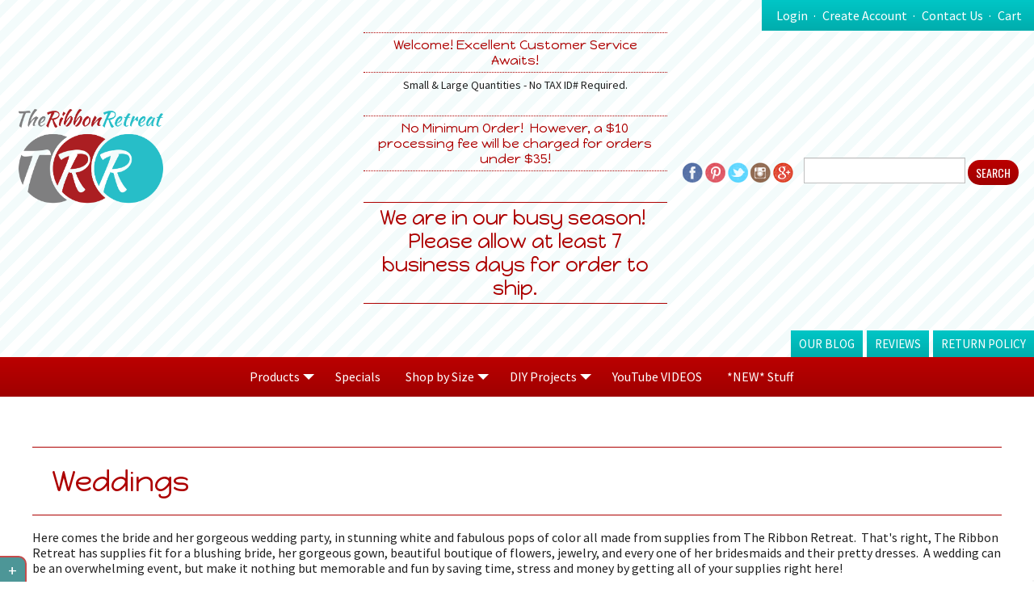

--- FILE ---
content_type: text/html; charset=utf-8
request_url: https://www.theribbonretreat.com/Products.aspx?CategoryId=4741
body_size: 93017
content:


<!DOCTYPE html PUBLIC "-//W3C//DTD XHTML 1.0 Transitional//EN" "http://www.w3.org/TR/xhtml1/DTD/xhtml1-transitional.dtd">
<html xmlns="http://www.w3.org/1999/xhtml" xmlns:fb="http://www.facebook.com/2008/fbml" xmlns:og="http://opengraph.org/schema/">
<head id="ctl00_Head1"><title>
	Weddings
</title>
	<!-- Google Tag Manager -->
	<script>(function(w,d,s,l,i){w[l]=w[l]||[];w[l].push({'gtm.start':
	new Date().getTime(),event:'gtm.js'});var f=d.getElementsByTagName(s)[0],
	j=d.createElement(s),dl=l!='dataLayer'?'&l='+l:'';j.async=true;j.src=
	'https://www.googletagmanager.com/gtm.js?id='+i+dl;f.parentNode.insertBefore(j,f);
	})(window,document,'script','dataLayer','GTM-M3VHDKV');</script>
	<!-- End Google Tag Manager -->
    <meta content="text/html; charset=UTF-8" http-equiv="Content-Type" /><meta name="viewport" content="width=device-width, initial-scale=1, maximum-scale=1" /><meta name="keywords" content="keyword, keyword, 9960de3425f21f710a66" /><script src="/bundle/js?v=IlvvTlZqcErBCgAZKuUkPwGJHOjiAHfV0eHZ9uJY8_s1"></script>
<link href="/bundle/css?v=MNMZwZNpfWTf9ps29-MVPRM7dcbdYf_SwDjgFwClu-Y1" rel="stylesheet"/>

    <!--set the IEPinnable jump list-->
    <meta name="msapplication-tooltip" content="TheRibbonRetreat" /><meta name="msapplication-task" content="name=New Stuff;action-uri=CatalogOfCategories/new-stuff.aspx;icon-uri=favicon.ico" /><meta name="msapplication-task" content="name=My Orders;action-uri=MyOrders.aspx;icon-uri=favicon.ico" /><meta name="msapplication-task" content="name=My Account;action-uri=MyAccount.aspx;icon-uri=favicon.ico" /><meta name="msapplication-task" content="name=Cart;action-uri=basket.aspx;icon-uri=carticon.ico" /><link rel="Stylesheet" href="/App_Themes/css/fonts.css" type="text/css" />
    
    <!--[if lte IE 9]>
		<link rel="Stylesheet" href="/css/ie9.css" type="text/css" />	
    <![endif]-->
    <!--[if lt IE 9]>
		<link rel="Stylesheet" href="/css/ie8.css" type="text/css" />	
        <script type="text/javascript" src="/js/selectivizr-min.js"></script>	
    <![endif]-->

    <!--[if lt IE 8]>
    <script type="text/javascript">
        var $buoop = { vs: { i: 7} };
        $buoop.ol = window.onload;
        window.onload = function () {
            try { if ($buoop.ol) $buoop.ol(); } catch (e) { }
            var e = document.createElement("script");
            e.setAttribute("type", "text/javascript");
            e.setAttribute("src", "//browser-update.org/update.js");
            document.body.appendChild(e);
        }
</script> 
    <![endif]-->
    


    <!-- this javascript file is for viewing PDF's on a page. Had to go javascript route because Google reader was displaying the images with low quality -->
    <script src="/js/pdfobjectjs/pdfobject.js"></script>

<meta property="fb:app_id" content="166251036781962" /><meta property="og:title" content="Weddings" /><meta property="og:type" content="product" /><meta property="og:url" content="https://www.theribbonretreat.com/Products.aspx?CategoryId=4741" /><meta property="og:site_name" content="The Ribbon Retreat" /></head>
<body class="interior">
	<!-- Google Tag Manager (noscript) -->
	<noscript><iframe src="https://www.googletagmanager.com/ns.html?id=GTM-M3VHDKV"
	height="0" width="0" style="display:none;visibility:hidden"></iframe></noscript>
	<!-- End Google Tag Manager (noscript) -->
    <script>(function(w,d,t,r,u){var f,n,i;w[u]=w[u]||[],f=function(){var o={ti:"5662248"};o.q=w[u],w[u]=new UET(o),w[u].push("pageLoad")},n=d.createElement(t),n.src=r,n.async=1,n.onload=n.onreadystatechange=function(){var s=this.readyState;s&&s!=="loaded"&&s!=="complete"||(f(),n.onload=n.onreadystatechange=null)},i=d.getElementsByTagName(t)[0],i.parentNode.insertBefore(n,i)})(window,document,"script","//bat.bing.com/bat.js","uetq");</script><noscript><img src="//bat.bing.com/action/0?ti=5662248&Ver=2" height="0" width="0" style="display:none; visibility: hidden;" /></noscript>
    <form name="aspnetForm" method="post" action="/Products.aspx?CategoryId=4741" onsubmit="javascript:return WebForm_OnSubmit();" id="aspnetForm">
<div>
<input type="hidden" name="__EVENTTARGET" id="__EVENTTARGET" value="" />
<input type="hidden" name="__EVENTARGUMENT" id="__EVENTARGUMENT" value="" />
<input type="hidden" name="__VIEWSTATE" id="__VIEWSTATE" value="/[base64]/////[base64]" />
</div>

<script type="text/javascript">
//<![CDATA[
var theForm = document.forms['aspnetForm'];
if (!theForm) {
    theForm = document.aspnetForm;
}
function __doPostBack(eventTarget, eventArgument) {
    if (!theForm.onsubmit || (theForm.onsubmit() != false)) {
        theForm.__EVENTTARGET.value = eventTarget;
        theForm.__EVENTARGUMENT.value = eventArgument;
        theForm.submit();
    }
}
//]]>
</script>


<script src="/WebResource.axd?d=POrjSnCUyDlCmu6VXTKpr5M4v1f0kZdscBEdSFnthslQe2XBhiU9SsUA3vJ2-tebxJ_kGIptEFY078BFKGi5OCLyb750eTIczO8DbEdOPa81&amp;t=637151536639677382" type="text/javascript"></script>


<script src="/ScriptResource.axd?d=WMGe9MAruxjUsA2Q4PU0eAiftSsaTrVTs9aZY3oWzw7YVY8KbKFSnN9TvSnS4uphpZ1vdzp2Chi-UCYEkiu5duQZsLmrPvRqXpe6y6F48VHX__mB5m86-_oSec7hC7K6W49-YeoP83u3_R-YJ5SD7TIY2VCzK4x-HrEo0r0uwOc1&amp;t=3ee86f5f" type="text/javascript"></script>
<script src="/ScriptResource.axd?d=U9mdQ-YsFavMZ3Lesd3YwfkqJ3daemziTFhQsAWSETeZhPvAF6R7QImkR2mDK64rYPoXOBDSyiatzH47mEYPbQZTlUJjuRHJCt6Z-VS9OlE5xnJhQ15JDxUhxpA16UufVxh_7gNJQ-KULxlRkq1_6_mlm136tFjAoZKJWgwu5sI1&amp;t=10c151ff" type="text/javascript"></script>
<script src="/ScriptResource.axd?d=PBl2J4PvT4sBgIzfK171Rs6rDa9OnV0tf5lTRDAd2JKG1XmJqyTdpNhyRhUj_0GO5fnmqmjCjP7gCLJFhRUL1D4b2kw5LLWfx_UVmCbQyGILIRjrIbANA7gVVfzT23gxCau86iZ0KL7EEg8cfN3IFdJ4Ex-lY_UXNARGjzUhqEvWjQGmcCRsuBV8X3d8Aurp0&amp;t=10c151ff" type="text/javascript"></script>
<script type="text/javascript">
//<![CDATA[
function WebForm_OnSubmit() {
if (typeof(ValidatorOnSubmit) == "function" && ValidatorOnSubmit() == false) return false;
return true;
}
//]]>
</script>

<div>

	<input type="hidden" name="__VIEWSTATEGENERATOR" id="__VIEWSTATEGENERATOR" value="AA98EE0D" />
</div>
        <div class="white cf">
        <script type="text/javascript">
//<![CDATA[
Sys.WebForms.PageRequestManager._initialize('ctl00$ScriptManager', 'aspnetForm', ['tctl00$HeaderNav1$UpdatePanel1',''], [], [], 360000, 'ctl00');
//]]>
</script>


        

<script type="text/javascript">
	$(document).ready(function () {
		// call the plugin on the desired form
		CustomLock("ctl00_LoginModal_ForgotButton2", "clientInput");
	});
</script>
<div id="LoginModalBackdrop" class="modalBackdrop">
	<div id="LoginModal" class="modalPopUp">
		<div class="modalTitle">Log In <a class="modalClose" href="javascript:void(0);" title="Close" onclick="CloseModal();">×</a></div>
		<div class="modalContent">
			
			<div class="controlGroup">
				<label class="controlLabel">Username/Email:</label>
				<div class="controls">
					<input name="ctl00$LoginModal$LoginC2" type="text" id="ctl00_LoginModal_LoginC2" onkeydown="javascript:if((event.which &amp;&amp; event.which == 13) || (event.keyCode &amp;&amp; event.keyCode == 13)){document.getElementById(&#39;ctl00_LoginModal_LoginButton2&#39;).click();return false;}else return true;" />
					<span id="ctl00_LoginModal_LoginRequired" title="Email is required" style="color:Red;display:none;">*</span>
				</div>
			</div>
			<div class="controlGroup">
				<label class="controlLabel">Password:</label>
				<div class="controls">
					<input name="ctl00$LoginModal$Password2" type="password" id="ctl00_LoginModal_Password2" onkeydown="javascript:if((event.which &amp;&amp; event.which == 13) || (event.keyCode &amp;&amp; event.keyCode == 13)){document.getElementById(&#39;ctl00_LoginModal_LoginButton2&#39;).click();return false;}else return true;" />
					<span id="ctl00_LoginModal_PasswordRequired" title="Password is required" style="color:Red;display:none;">*</span>
				</div>
			</div>
			<div class="controlGroup">
				<div class="controls">
					<input id="ctl00_LoginModal_RememberMe2" type="checkbox" name="ctl00$LoginModal$RememberMe2" /><label for="ctl00_LoginModal_RememberMe2">Remember me</label>
				</div>
			</div>
			<div class="controlGroup">
				<div class="controls"><a href="javascript:void(0);" class="touchFriendly" onclick="HideShow('#LoginModal','#PasswordRecoveryModal');">Forgot Password?</a></div>
			</div>
			<div class="controlGroup">
				<div class="controls">
					<input type="submit" name="ctl00$LoginModal$LoginButton2" value="Log In" onclick="javascript:WebForm_DoPostBackWithOptions(new WebForm_PostBackOptions(&quot;ctl00$LoginModal$LoginButton2&quot;, &quot;&quot;, true, &quot;Group2&quot;, &quot;&quot;, false, false))" id="ctl00_LoginModal_LoginButton2" />
				</div>
			</div>
			<div class="controlGroup">
				<div class="controls">
					<p>
						Don't have an account?
				<br />
						<a id="ctl00_LoginModal_SignUpLink" CausesValidation="false" href="/Register.aspx">Create An Account</a>
					</p>
				</div>
			</div>
		</div>
	</div>
	<div id="PasswordRecoveryModal" class="modalPopUp">
		<div class="modalTitle">Forgot Password <a class="modalClose" href="javascript:void(0);" title="Close" onclick="CloseModal();">×</a></div>
		<div class="modalContent">
			
			
			<div id="ctl00_LoginModal_PasswordRecoveryForm">
				<div class="controlGroup">
					<label class="controlLabel">Email:</label>
					<div class="controls">
						<input name="ctl00$LoginModal$Email2" type="text" id="ctl00_LoginModal_Email2" onkeydown="javascript:if((event.which &amp;&amp; event.which == 13) || (event.keyCode &amp;&amp; event.keyCode == 13)){document.getElementById(&#39;ctl00_LoginModal_ForgotButton2&#39;).click();return false;}else return true;" />
						<span id="ctl00_LoginModal_RequiredFieldValidator12" title="Email is required" style="color:Red;display:none;">*</span>
						
					</div>
				</div>
				<div class="controlGroup">
					<div class="controls">
						<input type="submit" name="ctl00$LoginModal$ForgotButton2" value="Submit" onclick="javascript:WebForm_DoPostBackWithOptions(new WebForm_PostBackOptions(&quot;ctl00$LoginModal$ForgotButton2&quot;, &quot;&quot;, true, &quot;Password2&quot;, &quot;&quot;, false, false))" id="ctl00_LoginModal_ForgotButton2" />
						<a href="javascript:void(0);" onclick="HideShow('#PasswordRecoveryModal','#LoginModal');">Cancel</a>
					</div>
				</div>
			</div>
		</div>
	</div>
</div>
<span id="ctl00_LoginModal_JavascriptLoginModalError"></span>


        <!-- the following uc:Feedback is used for the small button on the bottom right of page to send feedback email -->
        

<script type="text/javascript">
	function checkIfEmpty() {
		var Id = 'ctl00_Feedback1_Comments';
		var Error = 'ctl00_Feedback1_Error';
		if (document.getElementById(Id).value.length < 1) {
			document.getElementById(Error).innerHTML = "*** Please type a comment to send ***";
			return false;
		}
		else {
			document.getElementById(Error).innerHTML = "";
			return true;
		}
	}
	function checkSelected() {
		var selection = $('#ctl00_Feedback1_Type').val();
 		var test = $('#ctl00_Feedback1_Type').find('input:radio:checked').val();
 		if (selection == "like" || test == "like") {
 			$('#ctl00_Feedback1_locationLabel').css('display', 'block');
 			$('#ctl00_Feedback1_postLabel').css('display', 'inline');
 			$('#ctl00_Feedback1_PostToSite').css('display', 'inline');
 			$('#ctl00_Feedback1_locationTextBox').css('display', 'block');
 		}
 		else {
 			$('#ctl00_Feedback1_locationLabel').css('display', 'none');
 			$('#ctl00_Feedback1_postLabel').css('display', 'none');
 			$('#ctl00_Feedback1_PostToSite').css('display', 'none');
 			$('#ctl00_Feedback1_locationTextBox').css('display', 'none');
 		}
	 }
	$(document).ready(function () {
	 	// call the plugin on the desired form
	 	CustomLock("ctl00_Feedback1_Submit", "feedbackInput");
	});
</script>
<div id="FeedbackModalBackdrop" class="modalBackdrop">
	<div id="FeedbackModal" class="modalPopUp">
		<div class="modalTitle">Tell us what ya think! <a class="modalClose" href="javascript:void(0);" title="Close" onclick="CloseModal();">×</a></div>
		<div class="modalContent">
			<div id="FeedbackModalError">
				<span id="ctl00_Feedback1_Error"></span>
			</div>
			<div class="controlGroup">
				<label class="controlLabel">Feedback Topic:</label>
				<div class="controls">
					<span id="ctl00_Feedback1_Type"><input id="ctl00_Feedback1_Type_0" type="radio" name="ctl00$Feedback1$Type" value="like" checked="checked" tabindex="1" /><label for="ctl00_Feedback1_Type_0">I like this site</label><br /><input id="ctl00_Feedback1_Type_1" type="radio" name="ctl00$Feedback1$Type" value="suggestions" tabindex="1" /><label for="ctl00_Feedback1_Type_1">Suggestion(s)</label><br /><input id="ctl00_Feedback1_Type_2" type="radio" name="ctl00$Feedback1$Type" value="bugs" tabindex="1" /><label for="ctl00_Feedback1_Type_2">Bugs/Problems</label><br /><input id="ctl00_Feedback1_Type_3" type="radio" name="ctl00$Feedback1$Type" value="other" tabindex="1" /><label for="ctl00_Feedback1_Type_3">Other</label></span>
				</div>
			</div>
			<div class="controlGroup">
				<label class="controlLabel">Name:</label>
				<div class="controls">
					<input name="ctl00$Feedback1$Name" type="text" id="ctl00_Feedback1_Name" />
				</div>
			</div>
			<div class="controlGroup">
				<label class="controlLabel">Email:</label>
				<div class="controls">
					<input name="ctl00$Feedback1$Email" type="text" id="ctl00_Feedback1_Email" />
				</div>
			</div>
			<div class="controlGroup">
				<label class="controlLabel">Comments:</label>
				<div class="controls">
					<textarea name="ctl00$Feedback1$Comments" rows="2" cols="20" id="ctl00_Feedback1_Comments">
</textarea>
				</div>
			</div>
			<div class="controlGroup">
				<span id="ctl00_Feedback1_locationLabel" class="controlLabel">Location:</span>
				<div class="controls">
					<input name="ctl00$Feedback1$locationTextBox" type="text" id="ctl00_Feedback1_locationTextBox" Placeholder="---Optional---" />
				</div>
			</div>
			<div class="controlGroup">
				<div class="controls">
					<input id="ctl00_Feedback1_PostToSite" type="checkbox" name="ctl00$Feedback1$PostToSite" checked="checked" /><span id="ctl00_Feedback1_postLabel">I would like this posted as a testimonial</span>
					<input type="text" id="BrowserWindowSize" name="BrowserWindowSize" style="display: none;" />
					<input name="ctl00$Feedback1$ContactReason" type="text" id="ctl00_Feedback1_ContactReason" style="display: none;" />
				</div>
			</div>
			<div class="controlGroup">
				<div class="controls">
					<input type="submit" name="ctl00$Feedback1$Submit" value="Send Feedback" onclick="return checkIfEmpty();" id="ctl00_Feedback1_Submit" />
					<a href="javascript:void(0);" onclick="CloseModal();">Cancel</a>
				</div>
			</div>
		</div>
	</div>
	<!-- end #FeedbackModal -->
</div>


<div id="feedbackButton" onclick="OpenFeedbackModal();"><span class="expandedText">Give Feedback</span><span title="Give Feedback" class="expandIcon">+</span></div>

<script type="text/javascript">
	//get the browser window size for if debug chosen from feedback type
	var winW = 630, winH = 460;

	if (parseInt(navigator.appVersion, 10) > 3) {
		if (navigator.appName == "Netscape") {
			winW = window.innerWidth;
			winH = window.innerHeight;
		}
		if (navigator.appName.indexOf("Microsoft") != -1) {
			winW = document.body.offsetWidth;
			winH = document.body.offsetHeight;
		}
	}
	document.getElementById("BrowserWindowSize").value = "Window width: " + winW + " Window height: " + winH;
</script>

        <!-- end feedback section -->

            <div id="main-nav-copy" class=""></div>
            <div id="account-nav-copy" class=""></div>

            <div id="topNav_container">
                <a class="toggle-menu" id="menu-trigger" href="#main-nav-copy"><span class="menu-lines"></span><span class="menu-text">Menu</span></a>
                <a class="toggle-menu" id="account-menu-trigger" href="#account-nav-copy"><span class="menu-account"></span><span class="menu-text">Account</span></a>
                

<script type="text/javascript">

	function CloseBarCodeModal() {
		document.getElementById("PopOverlay").style.display = "none";
		document.getElementById("scanPopUp").style.display = "none";

	}

	function ShowHideCartWidget(isUp) {
		if (isUp) {
			$(".CartWidgetDropDownArrows").removeClass('dropDownItemsUp');
		}
		else {
			$(".CartWidgetDropDownArrows").addClass('dropDownItemsUp');
		}
	}

	function ToggleCartWidget(clientShowOnClick) {
		var isWidgetOpen = 'ctl00_HeaderNav1_WidgetIsOpen';
		var isWidgetOpenObj = document.getElementById(isWidgetOpen).innerHTML;

		if (clientShowOnClick) {
			// this is for when a product has been added while widget is open, when drop down arrows clicked it won't run local jquery visible widget until ajax postback
			if ($('#ShoppingCartWidget').is(':visible')) {
				$("#ShoppingCartWidget").slideUp("slow");
			}
		}
		else {
			if ($('#ShoppingCartWidget').is(':hidden')) {
				$("#ShoppingCartWidget").slideDown("slow");
			} else {
				$("#ShoppingCartWidget").slideUp("slow");
			}
		}
	}
</script>
<div id="topNavWrap">
    
	<div id="ctl00_HeaderNav1_UpdatePanel1">
	

            <div id="topNav" class="top-nav tgb lr cf">

				<ul>
					
                            <li><a id="ctl00_HeaderNav1_Login_LoginLink" class="loginLink" href="javascript:__doPostBack(&#39;ctl00$HeaderNav1$Login$LoginLink&#39;,&#39;&#39;)">Login</a></li>
							<li>
								<a id="ctl00_HeaderNav1_Login_Hyperlink3" href="Register.aspx">Create Account</a></li>
							<li>
								<a id="ctl00_HeaderNav1_Login_contact" href="custom/contact.aspx">Contact Us</a></li>
							<li id="ctl00_HeaderNav1_Login_AdminShoppingCartLink"><a href="/basket.aspx">Cart</a></li>
						

					<!-- begin mini shopping cart section -->

					
				</ul>
                <div id="ShoppingCartWidget" class="tgb">
					
				</div>

				<!-- end mini shopping cart section -->

			</div>
			<!-- end #topNav -->


		
</div>
</div>
<!-- end #topNavWrap -->
<span id="ctl00_HeaderNav1_WidgetIsOpen" style="display: none;">false</span>
            </div>
        

            <div class="header ts">
                <div class="header-wrap">
                    <div class="header-left">
                        <p id="logoImage"><a title="Return to home" href="/Default.aspx"><img style="float: left;" src="/uploads/2012TRRLogo.png" alt="The Ribbon Retreat Logo" width="195" height="130" /></a></p>
<p>&nbsp;</p>
<p>&nbsp;</p>
<p>&nbsp;</p>
<p>&nbsp;</p>
<p>&nbsp;</p>
<p>&nbsp;</p>
                    </div>
                    <div class="header-middle">
                        <div class="notices">
                            <h4><span style="font-size: medium;">Welcome! Excellent Customer Service Awaits!</span></h4>
<p>Small &amp; Large Quantities - No TAX ID# Required.</p>
<p>&nbsp;</p>
<h4><span style="font-weight: normal;"><span style="font-size: medium;">No Minimum Order!&nbsp; However, a $10 processing fee will be charged for orders under $35!</span></span></h4>
<p><span style="font-weight: normal;"><span style="font-size: medium;"><br /></span></span></p>
<h1>We are in our busy season!&nbsp; Please allow at least 7 business days for order to ship.</h1>
<p>&nbsp;</p>
                        </div>
                    </div>
                    <div class="header-right cf">
                        <div class="ship-countdown" id="shipDiv">
                            <div class="ship-countdown-bg">
                            </div>
                        </div>
                        <div class="search">
                            <ul class="lr cf">
                                <li class="socials">
                                    <p><a title="Follow us on Facebook!" href="http://www.facebook.com/theribbonretreat" target="_blank"><img style="width: 25px;" src="/App_Themes/images/icon-facebook.png" alt="The Ribbon Retreat Facebook Page" /></a> <a title="Follow us on Pinterest!" href="http://pinterest.com/ribbonretreat" target="_blank"><img style="width: 25px;" src="/App_Themes/images/icon-pinterest.png" alt="Pinterest Icon" /></a> <a title="Follow us on Twitter!" href="http://twitter.com/ribbonretreat" target="_blank"><img style="width: 25px;" src="/App_Themes/images/icon-twitter.png" alt="The Ribbon Retreat Twitter Icon" /></a> <a title="Follow us on Instagram!" href="http://instagram.com/theribbonretreat" target="_blank"><img style="width: 25px;" src="/App_Themes/images/icon-instagram.png" alt="The Ribbon Retreat Instagram Icon" /></a> <a href="https://plus.google.com/+ribbonretreat/posts?hl=en&amp;review=1" target="_blank"><img src="/App_Themes/images/icon-googleplus.png" alt="" /></a></p>
                                </li>
                                <li class="si">
                                    <input name="ctl00$txtSearch" type="text" id="ctl00_txtSearch" class="searchTextbox" onkeydown="javascript:if((event.which &amp;&amp; event.which == 13) || (event.keyCode &amp;&amp; event.keyCode == 13)){document.getElementById(&#39;ctl00_btnSearch&#39;).click();return false;}else return true;" /></li>
                                <li class="sb">
                                    <input type="submit" name="ctl00$btnSearch" value="Search" id="ctl00_btnSearch" tabindex="99" />
                                </li>
                            </ul>
                        </div>
                        <!--/search-->
                    </div>
                </div>
                <div class="menus">
                    <div class="tab-nav lr cf">
                        <ul>
<li><a href="/blog/" target="_blank">Our Blog</a></li>
<li><a href="https://www.theribbonretreat.com/FeedbackReview.aspx">Reviews</a></li>
<li><a href="https://www.theribbonretreat.com/Catalog/return-policy.aspx">Return Policy</a></li>
</ul>
                    </div>
                    <!-- /#headerNav -->
                    <div id="main-nav" class="main-nav rgb lr cf">
                        <ul>
<li><a href="/"><span>Products</span></a> 
<ul>
<li><a href="http://www.theribbonretreat.com/Catalog/christmas.aspx">Christmas Ribbon</a></li>
<li><a href="https://www.theribbonretreat.com/Catalog/grosgrain-ribbon-1.aspx">Grosgrain Ribbon</a></li>
<li><a href="https://www.theribbonretreat.com/Catalog/barrettes--clips.aspx">Barrettes &amp; Clips</a></li>
<li><a href="https://www.theribbonretreat.com/CatalogOfCategories/printed-ribbons.aspx">Printed Ribbon</a></li>
<li><a href="https://www.theribbonretreat.com/Catalog/satin-ribbon-1.aspx">Satin Ribbon</a></li>
<li><a href="https://www.theribbonretreat.com/Catalog/wired-ribbon-1.aspx">Wired Ribbon</a></li>
<li><a href="https://www.theribbonretreat.com/Catalog/velvet-ribbon.aspx">Velvet Ribbon</a></li>
<li><a href="&#9;http://www.theribbonretreat.com/Catalog/sheer-ribbon.aspx">Sheer Ribbon</a></li>
<li><a href="https://www.theribbonretreat.com/Catalog/chevron-ribbon.aspx">Chevron Ribbon</a></li>
<li><a href="https://www.theribbonretreat.com/CatalogOfCategories/dots--stripes.aspx">Dots &amp; Stripes</a></li>
<li><a href="https://www.theribbonretreat.com/Catalog/glitterdazzle-ribbon.aspx">Glitter/Dazzle Ribbon</a></li>
<li><a href="https://www.theribbonretreat.com/Catalog/metallics.aspx">Metallics</a></li>
<li><a href="https://www.theribbonretreat.com/Catalog/saddle-stitch.aspx">Saddle Stitch</a></li>
<li><a href="https://www.theribbonretreat.com/Ribbon/artificial-silk-ribbon.aspx">Artificial Silk Ribbon</a></li>
<li><a href="https://www.theribbonretreat.com/Catalog/burlapjute.aspx">Burlap/Jute Ribbon</a></li>
<li><a href="https://www.theribbonretreat.com/Catalog/cord.aspx">Cord</a></li>
<li><a href="https://www.theribbonretreat.com/Catalog/raffia.aspx">Raffia</a></li>
<li><a href="https://www.theribbonretreat.com/Catalog/ecofriendly-ribbon.aspx">Eco-Friendly Ribbon</a></li>
<li><a href="https://www.theribbonretreat.com/Catalog/ginghamplaids--checks.aspx">Gingham/Checks/Plaids</a></li>
<li><a href="https://www.theribbonretreat.com/Catalog/tulle.aspx">Tulle</a></li>
<li><a href="http://www.theribbonretreat.com/Catalog/lace.aspx">Lace</a></li>
<li><a href="https://www.theribbonretreat.com/Catalog/pull-bows.aspx">Pull&nbsp;Bows</a></li>
<li><a href="https://www.theribbonretreat.com/Catalog/ric-rac-1.aspx">Ric Rac</a></li>
<li><a href="https://www.theribbonretreat.com/Catalog/tott-hair-bow-maker.aspx">Bow Makers</a></li>
<li><a href="https://www.theribbonretreat.com/Catalog/free-hairbow-instructions.aspx">Hair Bow&nbsp;Tutorials</a></li>
<li><a href="https://www.theribbonretreat.com/CatalogOfCategories/ribbon.aspx">View All Ribbons</a></li>
<li><a href="https://www.theribbonretreat.com/Catalog/valentines-day.aspx">Valentine's Day Ribbon</a></li>
<li><a href="https://www.theribbonretreat.com/Catalog/easter.aspx">Easter Ribbon</a></li>
<li><a href="https://www.theribbonretreat.com/Catalog/halloween.aspx">Halloween Ribbon</a></li>
<li><a href="https://www.theribbonretreat.com/Catalog/thanksgiving-turkeys.aspx">Fall/Thanksgiving Ribbon</a></li>
</ul>
</li>
<li><a href="/custom/specials.aspx">Specials</a></li>
<li><a href="/"><span>Shop by Size </span></a> 
<ul>
<li><a href="https://www.theribbonretreat.com/Catalog/18-ribbons.aspx">1/8"</a></li>
<li><a href="https://www.theribbonretreat.com/Catalog/14-ribbons.aspx">1/4"</a></li>
<li><a href="https://www.theribbonretreat.com/Catalog/38-ribbons.aspx">3/8"</a></li>
<li><a href="https://www.theribbonretreat.com/Catalog/12-ribbons.aspx">1/2"</a></li>
<li><a href="https://www.theribbonretreat.com/Catalog/58-ribbons.aspx">5/8"</a></li>
<li><a href="https://www.theribbonretreat.com/CatalogOfCategories/78-ribbons.aspx">7/8"</a></li>
<li><a href="https://www.theribbonretreat.com/Catalog/1-ribbons.aspx">1"</a></li>
<li><a href="https://www.theribbonretreat.com/CatalogOfCategories/1-12-ribbons.aspx">1 1/2"</a></li>
<li><a href="https://www.theribbonretreat.com/Catalog/2-to-2-12-ribbons.aspx">2" to 2 1/2"</a></li>
<li><a href="https://www.theribbonretreat.com/Catalog/3-ribbons.aspx">3"</a></li>
</ul>
</li>
<li><a href="/"><span>DIY Projects</span></a> 
<ul>
<li><a href="https://www.theribbonretreat.com/Catalog/diy-projects--hair-bows.aspx">Hair Bows</a></li>
<li><a href="https://www.theribbonretreat.com/Catalog/diy-projects--hair-flowers--headbands.aspx">Hair Flowers &amp; Headbands</a></li>
<li><a href="https://www.theribbonretreat.com/Catalog/diy-projects--ribbon-sculptures.aspx">Ribbon Sculptures</a></li>
<li><a href="https://www.theribbonretreat.com/Catalog/diy-projects--cute-clothes.aspx">Cute Clothes</a></li>
<li><a href="https://www.theribbonretreat.com/Catalog/diy-projects--jewelry.aspx">Jewelry</a></li>
<li><a href="https://www.theribbonretreat.com/Catalog/diy-projects--sweet-baby.aspx">Sweet Baby</a></li>
<li><a href="https://www.theribbonretreat.com/Catalog/diy-projects--all-about-boy.aspx">All About Boy</a></li>
<li><a href="https://www.theribbonretreat.com/Catalog/diy-projects--wreaths.aspx">Wreaths</a></li>
<li><a href="https://www.theribbonretreat.com/Catalog/diy-projects--for-the-home.aspx">For the Home</a></li>
<li><a href="https://www.theribbonretreat.com/Catalog/diy-projects--bags.aspx">Bags</a></li>
<li><a href="https://www.theribbonretreat.com/Catalog/diy-projects--other-fun-projects.aspx">Other Fun Projects</a></li>
</ul>
</li>
<li><a href="https://www.theribbonretreat.com/Catalog/trr-youtube-video-tutorials.aspx">YouTube VIDEOS</a></li>
<li><a href="http://www.theribbonretreat.com/Catalog/new-stuff.aspx">*NEW* Stuff</a></li>
</ul>
                    </div>
                </div>
                <!-- /menus -->
            </div>
        <!-- /header -->
        <div class="container cf">
            <div class="content cf">
                                    
                    <div id="product-main-nav" class="sidebar">
                        <ul>
<li><a href="http://www.theribbonretreat.com/Catalog/christmas.aspx">Christmas Ribbon</a></li>
<li><a href="https://www.theribbonretreat.com/Catalog/grosgrain-ribbon-1.aspx">Grosgrain Ribbon</a></li>
<li><a href="https://www.theribbonretreat.com/Catalog/barrettes--clips.aspx">Barrettes &amp; Clips</a></li>
<li><a href="https://www.theribbonretreat.com/Catalog/satin-ribbon-1.aspx">Satin Ribbon</a></li>
<li><a href="https://www.theribbonretreat.com/Catalog/velvet-ribbon.aspx">Velvet Ribbon</a></li>
<li><a href="https://www.theribbonretreat.com/Catalog/wired-ribbon-1.aspx">Wired Ribbon</a></li>
<li><a href="https://www.theribbonretreat.com/CatalogOfCategories/printed-ribbons.aspx">Printed Ribbon</a></li>
<li><a href="https://www.theribbonretreat.com/Catalog/chevron-ribbon.aspx">Chevron Ribbon</a></li>
<li><a href="https://www.theribbonretreat.com/CatalogOfCategories/dots--stripes.aspx">Dots &amp; Stripes</a></li>
<li><a href="https://www.theribbonretreat.com/Catalog/glitterdazzle-ribbon.aspx">Glitter/Dazzle Ribbon</a></li>
<li><a href="https://www.theribbonretreat.com/Catalog/metallics.aspx">Metallics</a></li>
<li><a href="https://www.theribbonretreat.com/Catalog/sheer-ribbon.aspx">Sheer Ribbon</a></li>
<li><a href="https://www.theribbonretreat.com/Catalog/saddle-stitch.aspx">Saddle Stitch</a></li>
<li><a href="https://www.theribbonretreat.com/Catalog/burlapjute.aspx">Burlap/Jute</a></li>
<li><a href="https://www.theribbonretreat.com/Catalog/raffia.aspx">Raffia</a></li>
<li><a href="https://www.theribbonretreat.com/Catalog/cord.aspx">Cord</a></li>
<li><a href="https://www.theribbonretreat.com/Catalog/ecofriendly-ribbon.aspx">Eco-Friendly Ribbon</a></li>
<li><a href="https://www.theribbonretreat.com/Catalog/ginghamplaids--checks.aspx">Gingham/Plaids</a></li>
<li><a href="https://www.theribbonretreat.com/Catalog/tulle.aspx">Tulle</a></li>
<li><a href="http://www.theribbonretreat.com/Catalog/lace.aspx">Lace</a></li>
<li><a href="https://www.theribbonretreat.com/Catalog/pull-bows.aspx">Pull Bows</a></li>
<li><a href="https://www.theribbonretreat.com/Catalog/tott-hair-bow-maker.aspx">Bow Makers</a></li>
<li><a href="http://www.theribbonretreat.com/Catalog/ric-rac-1.aspx">Ric Rac</a></li>
<li><a href="/Catalog/free-hairbow-instructions.aspx">Hair Bow Tutorials</a></li>
<li><a href="/CatalogOfCategories/ribbon.aspx">All Ribbons</a></li>
<li><a href="https://www.theribbonretreat.com/Catalog/valentines-day.aspx">Valentine's Day Ribbon</a></li>
<li><a href="https://www.theribbonretreat.com/Catalog/halloween.aspx">Halloween Ribbon</a></li>
<li><a href="https://www.theribbonretreat.com/Catalog/thanksgiving-turkeys.aspx">Fall/Thanksgiving Ribbon</a></li>
<li><a href="https://www.theribbonretreat.com/Catalog/easter.aspx">Easter Ribbon</a></li>
<li><a href="https://www.theribbonretreat.com/Catalog/samples.aspx">Samples</a></li>
</ul>
                        <div id="newsletterWidget" class="sidebar-signup">
                            <h6><span>Join Our Newsletter</span></h6>
                            
                        </div>
                        <div id="sidebar_ads" class="cf">
                            <p><strong>Looking for full spools?<br />Click Below.</strong><br /> <a title="Wholesale" href="http://www.theribbonretreatwholesale.com" target="_blank"><img src="https://admin.theribbonretreat.com/uploads/TRRW-Logo_210.png" alt="" width="210" /></a></p>
<hr />
<p>&nbsp;</p>
                        </div>
                        <!-- end #sidebar_ads -->
                    </div>
                    
                <div class="main-content">
                    

<div class="secondaryWrap">
                        <!-- AddThis Button BEGIN -->
	<div class="addthis_toolbox addthis_default_style addthis_32x32_style">
		<a class="addthis_button_facebook"></a>
		<a class="addthis_button_twitter"></a>
		<a class="addthis_button_pinterest_share"></a>
		<a class="addthis_button_google_plusone_share"></a>
		<a class="addthis_button_compact"></a><a class="addthis_counter addthis_bubble_style"></a>
</div>
	<script type="text/javascript" src="//s7.addthis.com/js/300/addthis_widget.js#pubid=xa-51818c1a46156628"></script>
<!-- AddThis Button END -->
	<div class="clearfloat"></div>
	<h1>Weddings</h1>
 <div>
            
        </div>
        <div>
    <p>Here comes the bride and her gorgeous wedding party, in stunning white  and fabulous pops of color all made from supplies from The Ribbon  Retreat.&nbsp; That's right, The Ribbon Retreat has supplies fit for a  blushing bride, her gorgeous gown, beautiful boutique of flowers,  jewelry, and every one of her bridesmaids and their pretty dresses.&nbsp; A  wedding can be an overwhelming event, but make it nothing but memorable  and fun by saving time, stress and money by getting all of your supplies  right here!</p>
				</div>
	<div class="clearfloat"></div>
        
            <div class="categoriesWrap">
        
            <a id="ctl00_cph_ChildCategories_List_ctl01_imageLink" class="categoryLink" href="Catalog/samples.aspx">
                <div class="categoryThumb">
                    <img id="ctl00_cph_ChildCategories_List_ctl01_MainCategoryImage" Title="" src="Images/Categories/250x250/Category_433320140207012513.JPEG" style="height:102px;width:130px;border-width:0px;" />
                </div>
                <span class="categoryLabel">
                    <span id="ctl00_cph_ChildCategories_List_ctl01_Label1">Samples</span>
                </span>
                <span class="type-count">
                    <span id="ctl00_cph_ChildCategories_List_ctl01_typeCount">0 product(s)</span>
                </span>
            </a>
        
            <a id="ctl00_cph_ChildCategories_List_ctl02_imageLink" class="categoryLink" href="CatalogOfCategories/solid-grosgrain-ribbon--satin.aspx">
                <div class="categoryThumb">
                    <img id="ctl00_cph_ChildCategories_List_ctl02_MainCategoryImage" Title="" src="Images/Categories/250x250/Category_350120160507021025.JPEG" style="height:250px;width:250px;border-width:0px;" />
                </div>
                <span class="categoryLabel">
                    <span id="ctl00_cph_ChildCategories_List_ctl02_Label1">Solid Grosgrain Ribbon & Satin</span>
                </span>
                <span class="type-count">
                    <span id="ctl00_cph_ChildCategories_List_ctl02_typeCount">0 product(s)</span>
                </span>
            </a>
        
            <a id="ctl00_cph_ChildCategories_List_ctl03_imageLink" class="categoryLink" href="CatalogOfCategories/glitterdazzle-ribbon.aspx">
                <div class="categoryThumb">
                    <img id="ctl00_cph_ChildCategories_List_ctl03_MainCategoryImage" Title="" src="Images/Categories/250x250/Category_440120221103041925.JPEG" style="height:250px;width:250px;border-width:0px;" />
                </div>
                <span class="categoryLabel">
                    <span id="ctl00_cph_ChildCategories_List_ctl03_Label1">Glitter/Dazzle Ribbon</span>
                </span>
                <span class="type-count">
                    <span id="ctl00_cph_ChildCategories_List_ctl03_typeCount">26 product(s)</span>
                </span>
            </a>
        
            <a id="ctl00_cph_ChildCategories_List_ctl04_imageLink" class="categoryLink" href="Catalog/double-ruffle.aspx">
                <div class="categoryThumb">
                    <img id="ctl00_cph_ChildCategories_List_ctl04_MainCategoryImage" Title="" src="Images/Categories/250x250/Category_358620160507021515.JPEG" style="height:250px;width:250px;border-width:0px;" />
                </div>
                <span class="categoryLabel">
                    <span id="ctl00_cph_ChildCategories_List_ctl04_Label1">Double Ruffle</span>
                </span>
                <span class="type-count">
                    <span id="ctl00_cph_ChildCategories_List_ctl04_typeCount">1 product(s)</span>
                </span>
            </a>
        
            <a id="ctl00_cph_ChildCategories_List_ctl05_imageLink" class="categoryLink" href="Catalog/sheer-ribbon.aspx">
                <div class="categoryThumb">
                    <img id="ctl00_cph_ChildCategories_List_ctl05_MainCategoryImage" Title="" src="Images/Categories/250x250/Category_359120191210035233.JPEG" style="height:250px;width:250px;border-width:0px;" />
                </div>
                <span class="categoryLabel">
                    <span id="ctl00_cph_ChildCategories_List_ctl05_Label1">Sheer Ribbon</span>
                </span>
                <span class="type-count">
                    <span id="ctl00_cph_ChildCategories_List_ctl05_typeCount">18 product(s)</span>
                </span>
            </a>
        
            <a id="ctl00_cph_ChildCategories_List_ctl06_imageLink" class="categoryLink" href="Catalog/metallics.aspx">
                <div class="categoryThumb">
                    <img id="ctl00_cph_ChildCategories_List_ctl06_MainCategoryImage" Title="" src="Images/Categories/250x250/Category_380820191210035019.JPEG" style="height:250px;width:250px;border-width:0px;" />
                </div>
                <span class="categoryLabel">
                    <span id="ctl00_cph_ChildCategories_List_ctl06_Label1">Metallics</span>
                </span>
                <span class="type-count">
                    <span id="ctl00_cph_ChildCategories_List_ctl06_typeCount">16 product(s)</span>
                </span>
            </a>
        
            <a id="ctl00_cph_ChildCategories_List_ctl07_imageLink" class="categoryLink" href="Catalog/lace.aspx">
                <div class="categoryThumb">
                    <img id="ctl00_cph_ChildCategories_List_ctl07_MainCategoryImage" Title="" src="Images/Categories/250x250/Category_427720221228110811.JPEG" style="height:250px;width:250px;border-width:0px;" />
                </div>
                <span class="categoryLabel">
                    <span id="ctl00_cph_ChildCategories_List_ctl07_Label1">Lace</span>
                </span>
                <span class="type-count">
                    <span id="ctl00_cph_ChildCategories_List_ctl07_typeCount">2 product(s)</span>
                </span>
            </a>
        
            <a id="ctl00_cph_ChildCategories_List_ctl08_imageLink" class="categoryLink" href="Catalog/barrettes--clips.aspx">
                <div class="categoryThumb">
                    <img id="ctl00_cph_ChildCategories_List_ctl08_MainCategoryImage" Title="" src="Images/Categories/250x250/Category_382020130225053448.JPEG" style="height:139px;width:250px;border-width:0px;" />
                </div>
                <span class="categoryLabel">
                    <span id="ctl00_cph_ChildCategories_List_ctl08_Label1">Barrettes & Clips</span>
                </span>
                <span class="type-count">
                    <span id="ctl00_cph_ChildCategories_List_ctl08_typeCount">3 product(s)</span>
                </span>
            </a>
        
            </div>
        
<div id="ctl00_cph_ProductDiv" style="margin: 15px 0;">
	
        
            

			
					<div class="productsWrap cf">
				
                    <a class="productLink" href="Ribbon/tender-heart.aspx">
    <div class="productThumb">
        <img src="/Images/Product/250x250/Product_954020220810045157.JPEG" alt="Product Image - Tender Heart is a b..." style="height:133px;width:250px;border-width:0px;" />
    </div>
    <span class="productLabel">
        <span>Tender Heart</span>
    </span>
    <span class="type-count">
        <span id="ctl00_cph_List_ctl01_ProductThumb1_typeCount">2 color(s)</span>
    </span>
</a>

                
                    <a class="productLink" href="Ribbon/hyde-park.aspx">
    <div class="productThumb">
        <img src="/Images/Product/250x250/Product_957320220826035238.JPEG" alt="Product Image - Adorable ribbon for..." style="height:250px;width:250px;border-width:0px;" />
    </div>
    <span class="productLabel">
        <span>Hyde Park</span>
    </span>
    <span class="type-count">
        <span id="ctl00_cph_List_ctl02_ProductThumb1_typeCount">2 color(s)</span>
    </span>
</a>

                
                    <a class="productLink" href="Ribbon/tulle.aspx">
    <div class="productThumb">
        <img src="/Images/Product/250x250/Product_958920220921024932.JPEG" alt="Product Image - 100% Nylon.  Each s..." style="height:250px;width:250px;border-width:0px;" />
    </div>
    <span class="productLabel">
        <span>Tulle</span>
    </span>
    <span class="type-count">
        <span id="ctl00_cph_List_ctl03_ProductThumb1_typeCount">36 color(s)</span>
    </span>
</a>

                
                    <a class="productLink" href="Ribbon/american-tulle.aspx">
    <div class="productThumb">
        <img src="/Images/Product/250x250/Product_959020220914035830.JPEG" alt="Product Image - 100% Nylon.  Each s..." style="height:250px;width:250px;border-width:0px;" />
    </div>
    <span class="productLabel">
        <span>American Tulle</span>
    </span>
    <span class="type-count">
        <span id="ctl00_cph_List_ctl04_ProductThumb1_typeCount">64 color(s)</span>
    </span>
</a>

                
                    <a class="productLink" href="Ribbon/double-face-swiss-satin.aspx">
    <div class="productThumb">
        <img src="/Images/Product/250x250/Product_959720221004040431.JPEG" alt="Product Image - From Switzerland, w..." style="height:250px;width:250px;border-width:0px;" />
    </div>
    <span class="productLabel">
        <span>Double Face Swiss Satin</span>
    </span>
    <span class="type-count">
        <span id="ctl00_cph_List_ctl05_ProductThumb1_typeCount">107 color(s)</span>
    </span>
</a>

                
                    <a class="productLink" href="Ribbon/newlywedsmr--mrs.aspx">
    <div class="productThumb">
        <img src="/Images/Product/250x250/Product_954920221102025021.JPEG" alt="Product Image - Love is all around!..." style="height:250px;width:250px;border-width:0px;" />
    </div>
    <span class="productLabel">
        <span>Newlyweds-Mr & Mrs</span>
    </span>
    <span class="type-count">
        <span id="ctl00_cph_List_ctl06_ProductThumb1_typeCount">1 color(s)</span>
    </span>
</a>

                
                    <a class="productLink" href="Ribbon/bella--wired753.aspx">
    <div class="productThumb">
        <img src="/Images/Product/250x250/Product_968520221228114601.JPEG" alt="Product Image - Bella is a beautifu..." style="height:250px;width:250px;border-width:0px;" />
    </div>
    <span class="productLabel">
        <span>Bella - Wired/753</span>
    </span>
    <span class="type-count">
        <span id="ctl00_cph_List_ctl07_ProductThumb1_typeCount">1 color(s)</span>
    </span>
</a>

                
                    <a class="productLink" href="Ribbon/natalia.aspx">
    <div class="productThumb">
        <img src="/Images/Product/250x250/Product_972320230207104724.JPEG" alt="Product Image - 45% Metallic - 55% ..." style="height:250px;width:192px;border-width:0px;" />
    </div>
    <span class="productLabel">
        <span>Natalia</span>
    </span>
    <span class="type-count">
        <span id="ctl00_cph_List_ctl08_ProductThumb1_typeCount">5 color(s)</span>
    </span>
</a>

                
					</div>
				
            

        
</div>
    </div>
    
    
    <!-- Google Code for default Conversion Page -->
    <script language="JavaScript" type="text/javascript">
  <!--
        var google_conversion_type = 'landing';
        var google_conversion_id = 1061087879;
        var google_conversion_language = "en_US";
        var google_conversion_format = "1";
        var google_conversion_color = "FFFFFF";

        var gcJsHost = (("https:" == document.location.protocol) ? "https://" : "http://");
        document.write(unescape("%3Cscript src='" + gcJsHost +
    "www.googleadservices.com/pagead/conversion.js' " +
    "type='text/javascript'%3E%3C/script%3E"));
  //-->
    </script>
    <noscript>
        <img height="1" width="1" border="0" src="http://www.googleadservices.com/pagead/conversion/1061087879/extclk?script=0">
    </noscript>

                </div>
            </div>
            <!--.content-->
            

   <div class="specialsBx">
        <h2 class="specialsBxTop">featured products</h2>
        <div class="specialsBxBody cf">
			
					<a id="ctl00_productFeaturedList_List_ctl00_ctl00_imageLink" class="categoryLink" href="Products/buffalo-plaid-wired-flannel--7457.aspx">
<div class="categoryThumb">
<img id="ctl00_productFeaturedList_List_ctl00_ctl00_AutoSizeImage2" src="Images/Product/138x125/Product_962620221020040534.JPEG" alt="Product Image - Buffalo Plaid ribbon is the perfect addition to..." style="height:125px;width:125px;border-width:0px;" />
</div>
<span class="categoryLabel">
<span id="ctl00_productFeaturedList_List_ctl00_ctl00_Label1">Buffalo Plaid (Wired Flannel) - 7457</span></span>
</a>
				
					<a id="ctl00_productFeaturedList_List_ctl01_ctl00_imageLink" class="categoryLink" href="Products/country-snowman--7867wired.aspx">
<div class="categoryThumb">
<img id="ctl00_productFeaturedList_List_ctl01_ctl00_AutoSizeImage2" src="Images/Product/138x125/Product_964320221021035511.JPEG" alt="Product Image - Wired Ribbon" style="height:125px;width:125px;border-width:0px;" />
</div>
<span class="categoryLabel">
<span id="ctl00_productFeaturedList_List_ctl01_ctl00_Label1">Country Snowman - 7867/Wired</span></span>
</a>
				
					<a id="ctl00_productFeaturedList_List_ctl02_ctl00_imageLink" class="categoryLink" href="Products/holiday-vintage-truck--wired7857.aspx">
<div class="categoryThumb">
<img id="ctl00_productFeaturedList_List_ctl02_ctl00_AutoSizeImage2" src="Images/Product/138x125/Product_965120221102012723.JPEG" alt="Product Image - " style="height:125px;width:125px;border-width:0px;" />
</div>
<span class="categoryLabel">
<span id="ctl00_productFeaturedList_List_ctl02_ctl00_Label1">Holiday Vintage Truck - Wired/7857</span></span>
</a>
				
					<a id="ctl00_productFeaturedList_List_ctl03_ctl00_imageLink" class="categoryLink" href="Products/peppermint--7410wired.aspx">
<div class="categoryThumb">
<img id="ctl00_productFeaturedList_List_ctl03_ctl00_AutoSizeImage2" src="Images/Product/138x125/Product_961120221019041457.JPEG" alt="Product Image - Wired Ribbon.  A holiday favorite.  Peppermint ..." style="height:125px;width:125px;border-width:0px;" />
</div>
<span class="categoryLabel">
<span id="ctl00_productFeaturedList_List_ctl03_ctl00_Label1">Peppermint - 7410/Wired</span></span>
</a>
				
					<a id="ctl00_productFeaturedList_List_ctl04_ctl00_imageLink" class="categoryLink" href="Products/snowflake7405--wired.aspx">
<div class="categoryThumb">
<img id="ctl00_productFeaturedList_List_ctl04_ctl00_AutoSizeImage2" src="Images/Product/138x125/Product_960820221019033913.JPEG" alt="Product Image - Wired Ribbon.  A holiday favorite - Snowflake r..." style="height:125px;width:125px;border-width:0px;" />
</div>
<span class="categoryLabel">
<span id="ctl00_productFeaturedList_List_ctl04_ctl00_Label1">Snowflake/7405 - Wired</span></span>
</a>
				
					<a id="ctl00_productFeaturedList_List_ctl05_ctl00_imageLink" class="categoryLink" href="Products/splendor7408--wired.aspx">
<div class="categoryThumb">
<img id="ctl00_productFeaturedList_List_ctl05_ctl00_AutoSizeImage2" src="Images/Product/138x125/Product_960920221019035207.JPEG" alt="Product Image - Wired Ribbon.  90% Polyester - 10% Metallic.  S..." style="height:125px;width:125px;border-width:0px;" />
</div>
<span class="categoryLabel">
<span id="ctl00_productFeaturedList_List_ctl05_ctl00_Label1">Splendor/7408 - Wired</span></span>
</a>
				
        </div><!-- /.specialsBxBody -->
	</div><!-- /.specialsBx -->
        </div>
        <!-- end #container -->

        <div class="footer">
            <div class="inner cf">
                <div class="block-15 lr">
<ul>
<li><a href="/custom/productsafety.aspx">Product Safety</a></li>
<li><a href="/custom/payment_shipping.aspx">Payment &amp; Shipping</a></li>
<li><a href="https://www.theribbonretreat.com/Catalog/return-policy.aspx">Return&nbsp;Policy</a></li>
<li><a href="/custom/terms.aspx">Terms &amp; Conditions</a></li>
<li><a href="/custom/privacy.aspx">Privacy Policy</a></li>
<li><a href="/custom/sitemap.aspx">Sitemap</a></li>
</ul>
</div>
<div class="block-15 lr">
<ul>
<li><a href="/CatalogOfCategories/ribbon.aspx">Shop&nbsp;Products</a></li>
<li><a href="/custom/specials.aspx">Specials</a></li>
<li><a href="/CatalogOfCategories/new-stuff.aspx">New Products</a></li>
<li><a href="/Catalog/free-hairbow-instructions.aspx">Make Hair Bows</a></li>
<li><a href="/custom/free_projects.aspx">DIY Projects</a></li>
<li><a href="/Catalog/gift-certificates.aspx">Gift Certificates</a></li>
<li><a href="/Catalog/frequently-asked-questions.aspx">Help</a></li>
</ul>
</div>
<div class="block-25">
<p><strong>Looking for full spools?<br />Click Below.</strong><br /> <a title="Wholesale" href="http://www.theribbonretreatwholesale.com" target="_blank"><img src="https://admin.theribbonretreat.com/uploads/TRRW-Logo_210.png" alt="" width="210" /></a></p>
</div>
<div class="block-20">
<div class="vcard"><a class="fn org url" href="http://www.theribbonretreat.com/"><strong><abbr class="geo" title="43.392645;-112.115518">The Ribbon Retreat</abbr></strong></a><br /><span class="type"><strong>Address:</strong></span>&nbsp;2326 Kansas Rd, Fort Scott, KS 66701<span class="postal-code">,</span><span> USA<br /> <span class="type" title="voice"><strong>Office:</strong></span> <span class="value"><a href="tel:12083573887">(208) 357-3887</a></span></span></div>
<p>© 2023 The Ribbon Retreat.</p>
</div>

<p class="handcrafted">
    </p>

            </div>
        </div>
        <!-- /footer -->
        </div>
        <div itemscope itemtype="http://schema.org/LocalBusiness" class="hidden">
            <a itemprop="url" href="http://www.theribbonretreat.com">www.theribbonretreat.com</a>
            <div itemprop="address" itemscope itemtype="http://schema.org/PostalAddress">
                <span itemprop="streetAddress">650 N State St, Ste 6</span>
                <span itemprop="addressLocality">Shelley</span>,
    <span itemprop="addressRegion">ID</span>
                Phone: <span itemprop="telephone">208-357-3887</span>
            </div>
        </div>

        <div id="small-dialog" class="sign-up-pop-up zoom-anim-dialog mfp-hide">
            <h2><span style="font-size:30px;">Hello and Welcome!</span></h2>
<hr style="margin:0;" />
<p><span style="font-family: mceinline;font-size:30px;">Save 15% on your first order!</span></p>
<p><span style="font-size:20px;">That's our welcome gift for first-time customers.</span></p>
<hr style="margin:0;" />
<p><small><span style="color: #000000;font-size:21px;">Stay in the know. Be the first to hear of special discounts, new products and new DIY tutorials!</span></small></p>
            <div class="item cf">
                <label>Enter email to receive your code:</label>
                <div class="field">
                    <input name="ctl00$txtEmail" type="text" id="ctl00_txtEmail" />
                </div>
                <div class="button">
                    <input type="submit" name="ctl00$btnSubscribe" value="Subscribe" id="ctl00_btnSubscribe" />
                </div>
                
            </div>
            <div class="dismiss-pop-up">
                <p><a href="#0">No thanks.</a></p>
            </div>
        </div>
        <input type="hidden" name="ctl00$hfPopupDelay" id="hfPopupDelay" value="10000" />
            
            <script>
                $(document).ready(function () {
                    setTimeout(function () {
                        //$.magnificPopup.open({
                        //    type: 'inline',
                        //    items: {
                        //        src: '#small-dialog'
                        //    },
                        //    prependTo: 'form#aspnetForm',
                        //    fixedContentPos: true,
                        //    fixedBgPos: true,
                        //    overflowY: 'auto',
                        //    closeBtnInside: true,
                        //    preloader: false,
                        //    midClick: true,
                        //    removalDelay: 300,
                        //    mainClass: 'my-mfp-zoom-in'
                        //})
                    }, $('#hfPopupDelay').val());
                    $(document).on('click', '.dismiss-pop-up a', function (e) {
                        e.preventDefault();
                        $.magnificPopup.close();
                    });
                });
            </script>
        
    
<script type="text/javascript">
//<![CDATA[
var Page_Validators =  new Array(document.getElementById("ctl00_LoginModal_LoginRequired"), document.getElementById("ctl00_LoginModal_PasswordRequired"), document.getElementById("ctl00_LoginModal_RequiredFieldValidator12"));
//]]>
</script>

<script type="text/javascript">
//<![CDATA[
var ctl00_LoginModal_LoginRequired = document.all ? document.all["ctl00_LoginModal_LoginRequired"] : document.getElementById("ctl00_LoginModal_LoginRequired");
ctl00_LoginModal_LoginRequired.controltovalidate = "ctl00_LoginModal_LoginC2";
ctl00_LoginModal_LoginRequired.errormessage = "*";
ctl00_LoginModal_LoginRequired.display = "Dynamic";
ctl00_LoginModal_LoginRequired.validationGroup = "Group2";
ctl00_LoginModal_LoginRequired.evaluationfunction = "RequiredFieldValidatorEvaluateIsValid";
ctl00_LoginModal_LoginRequired.initialvalue = "";
var ctl00_LoginModal_PasswordRequired = document.all ? document.all["ctl00_LoginModal_PasswordRequired"] : document.getElementById("ctl00_LoginModal_PasswordRequired");
ctl00_LoginModal_PasswordRequired.controltovalidate = "ctl00_LoginModal_Password2";
ctl00_LoginModal_PasswordRequired.errormessage = "*";
ctl00_LoginModal_PasswordRequired.display = "Dynamic";
ctl00_LoginModal_PasswordRequired.validationGroup = "Group2";
ctl00_LoginModal_PasswordRequired.evaluationfunction = "RequiredFieldValidatorEvaluateIsValid";
ctl00_LoginModal_PasswordRequired.initialvalue = "";
var ctl00_LoginModal_RequiredFieldValidator12 = document.all ? document.all["ctl00_LoginModal_RequiredFieldValidator12"] : document.getElementById("ctl00_LoginModal_RequiredFieldValidator12");
ctl00_LoginModal_RequiredFieldValidator12.controltovalidate = "ctl00_LoginModal_Email2";
ctl00_LoginModal_RequiredFieldValidator12.errormessage = "*";
ctl00_LoginModal_RequiredFieldValidator12.display = "Dynamic";
ctl00_LoginModal_RequiredFieldValidator12.validationGroup = "Password2";
ctl00_LoginModal_RequiredFieldValidator12.evaluationfunction = "RequiredFieldValidatorEvaluateIsValid";
ctl00_LoginModal_RequiredFieldValidator12.initialvalue = "";
//]]>
</script>


<script type="text/javascript">
//<![CDATA[

var Page_ValidationActive = false;
if (typeof(ValidatorOnLoad) == "function") {
    ValidatorOnLoad();
}

function ValidatorOnSubmit() {
    if (Page_ValidationActive) {
        return ValidatorCommonOnSubmit();
    }
    else {
        return true;
    }
}
        
document.getElementById('ctl00_LoginModal_LoginRequired').dispose = function() {
    Array.remove(Page_Validators, document.getElementById('ctl00_LoginModal_LoginRequired'));
}

document.getElementById('ctl00_LoginModal_PasswordRequired').dispose = function() {
    Array.remove(Page_Validators, document.getElementById('ctl00_LoginModal_PasswordRequired'));
}

document.getElementById('ctl00_LoginModal_RequiredFieldValidator12').dispose = function() {
    Array.remove(Page_Validators, document.getElementById('ctl00_LoginModal_RequiredFieldValidator12'));
}
//]]>
</script>
</form>
    <noscript>
        <div id="NoJavascriptFound">
            <p>
                This site has features that require javascript. Follow these simple instructions to <a href="http://www.activatejavascript.org" target="_blank">enable JavaScript in your web browser</a>.
            </p>
        </div>
    </noscript>
       <!-- Begin Inspectlet Embed Code -->
<script type="text/javascript" id="inspectletjs">
window.__insp = window.__insp || [];
__insp.push(['wid', 1706703940]);
(function() {
function ldinsp(){if(typeof window.__inspld != "undefined") return; window.__inspld = 1; var insp = document.createElement('script'); insp.type = 'text/javascript'; insp.async = true; insp.id = "inspsync"; insp.src = ('https:' == document.location.protocol ? 'https' : 'http') + '://cdn.inspectlet.com/inspectlet.js'; var x = document.getElementsByTagName('script')[0]; x.parentNode.insertBefore(insp, x); };
setTimeout(ldinsp, 500); document.readyState != "complete" ? (window.attachEvent ? window.attachEvent('onload', ldinsp) : window.addEventListener('load', ldinsp, false)) : ldinsp();
})();
</script>
<!-- End Inspectlet Embed Code —>
    <!-- Google Code for Anyone Who Visits Site Remarketing List -->
    <script type="text/javascript">
        /* <![CDATA[ */
        var google_conversion_id = 1061087879;
        var google_conversion_language = "en";
        var google_conversion_format = "3";
        var google_conversion_color = "666666";
        var google_conversion_label = "CtbMCIGqngIQh9X7-QM";
        var google_conversion_value = 0;
        /* ]]> */
    </script>
    <script type="text/javascript" src="https://www.googleadservices.com/pagead/conversion.js"></script>
    <!-- BEGIN: Google Trusted Stores -->
    <script type="text/javascript">
        var gts = gts || [];

        gts.push(["id", "494118"]);
        gts.push(["badge_position", "BOTTOM_RIGHT"]);

        (function () {
            var gts = document.createElement("script");
            gts.type = "text/javascript";
            gts.async = true;
            gts.src = "https://www.googlecommerce.com/trustedstores/api/js";
            var s = document.getElementsByTagName("script")[0];
            s.parentNode.insertBefore(gts, s);
        })();
    </script>
    <!-- END: Google Trusted Stores -->
     
    <noscript>
        <div style="display: inline;">
            <img height="1" width="1" style="border-style: none;" alt="" src="https://www.googleadservices.com/pagead/conversion/1061087879/?label=CtbMCIGqngIQh9X7-QM&amp;guid=ON&amp;script=0" />
        </div>
    </noscript>
    <script type="text/javascript">
        var _gaq = _gaq || [];
        _gaq.push(['_setAccount', 'UA-1459795-1']);
        _gaq.push(['_setDomainName', '.theribbonretreat.com']);
        _gaq.push(['_trackPageview']);

        (function () {
            var ga = document.createElement('script'); ga.type = 'text/javascript'; ga.async = true;
            ga.src = ('https:' == document.location.protocol ? 'https://ssl' : 'http://www') + '.google-analytics.com/ga.js';
            var s = document.getElementsByTagName('script')[0]; s.parentNode.insertBefore(ga, s);
        })();
    </script>
    <!--[if lt IE 9]>
    	<script type="text/javascript" src="/js/respond.min.js"></script>
    <![endif]-->
    <script type="text/javascript">
        var countdownRun = false;
        $(function () {
            $('.sidebar').fixTo('.content');
            getCountdown();
            $("#main-nav-copy").mmenu({
                "offCanvas": {
                    "zposition": "front"
                }
        });
            $("#products-nav-copy").mmenu({
                "offCanvas": {
                    "zposition": "front"
                }
            });
            $("#account-nav-copy").mmenu({
                "offCanvas": {
                    "zposition": "front"
                }
        });
        });
        function getCountdown() {
            if ($("#shipDiv").is(":visible") || !countdownRun) {
                countdownRun = true;
                $.ajax({
                    type: "POST",
                    url: "/jquery.asmx/shipTimer_Tick",
                    dataType: "xml"
                }).done(function (data) {
                    var d = $(data).find("string");
                    if ($(d).html().length == 0)
                        $("#shipDiv").hide();
                    else {
                        $("#shipDiv").show();
                        $(".ship-countdown-bg").html($(d).html());
                        setTimeout(getCountdown, 10000);
                    }
                });
            }
        }
    </script>
    <script type="text/javascript">
        Sys.WebForms.PageRequestManager.getInstance().add_endRequest(EndRequestHandler);
        function EndRequestHandler(sender, args) {
            if (args.get_error() != undefined) {
                var errorMessage;
                if (args.get_response().get_statusCode() == '12029' || args.get_response().get_statusCode() == '0') {
                    args.set_errorHandled(true);
                }
            }
        }
    </script>

</body>
</html>


--- FILE ---
content_type: text/xml; charset=utf-8
request_url: https://www.theribbonretreat.com/jquery.asmx/shipTimer_Tick
body_size: 78
content:
<?xml version="1.0" encoding="utf-8"?>
<string xmlns="http://tempuri.org/" />